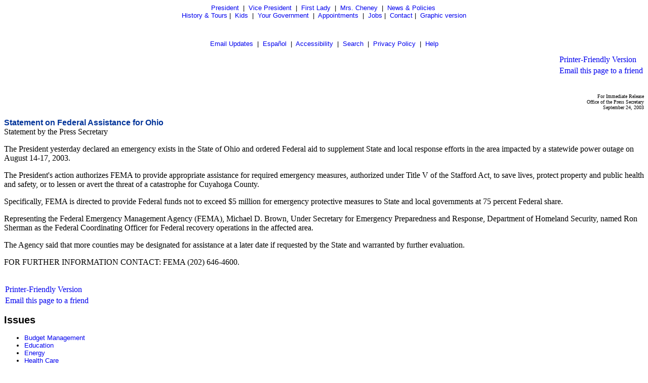

--- FILE ---
content_type: text/html; charset=UTF-8
request_url: https://georgewbush-whitehouse.archives.gov/news/releases/2003/09/text/20030924-4.html
body_size: 2708
content:
<html lang="en">

 <HEAD>

  <TITLE>Statement on Federal Assistance for Ohio (Text Only)</TITLE>

  
<meta name="date"                 content="2003-09-24"/>
<meta name="document.type"        content="Written Presentation, Statement"/>
<meta name="WT.cg_n"              content="News Policies"/>
<meta name="WT.cg_s"              content="September 2003"/>


  
  <script language="javascript" type="text/javascript" src="/js/navbar.js"></script>

  <style type="text/css">
   A:link { text-decoration: none }
   A:active { text-decoration: none }
   A:visited { text-decoration: none }
   A:hover { color: #003399; text-decoration: underline }
  </style>


 </HEAD>

 <BODY>
<CENTER>
<FONT face="arial, helvetica, sans serif" SIZE="2">
 <P>
  <A href="/president/text/">President</A>&nbsp;
  |&nbsp;
  <A href="/vicepresident/text/">Vice President</A>&nbsp;
  |&nbsp;
  <A href="/firstlady/text/">First Lady</A>&nbsp;
  |&nbsp;
  <A href="/mrscheney/text/">Mrs. Cheney</A>&nbsp;
  |&nbsp;
  <A href="/news/text/">News &amp; Policies</A>&nbsp;
  <BR>
  <A href="/history/text/">History &amp; Tours</A>
  |&nbsp;
  <A href="/kids/text/">Kids</A>&nbsp;
  |&nbsp;
  <A href="/government/text/">Your Government</A>&nbsp;
  |&nbsp;
  <A href="/appointments/text/">Appointments</A>&nbsp;
  |&nbsp;
       <A href="/oa/jobs/text/">Jobs</A>
       |&nbsp;
  <A href="/contact/text/">Contact</A>
  |&nbsp;
  <A href="/news/releases/2003/09/20030924-4.html">Graphic version</A>
 </P>
 <BR>
      <P>
       <A href="/email/text/">Email Updates</A>&nbsp;
       |&nbsp;
       <A href="/espanol/text/index.es.html">Espa&#241;ol</A>&nbsp;
       |&nbsp;
       <A href="/text/accessibility.html">Accessibility</A>&nbsp;
       |&nbsp;
       <A href="/text/search?text=1">Search</A>&nbsp;
       |&nbsp;
       <A href="/text/privacy.html">Privacy Policy</A>&nbsp;
       |&nbsp;
       <A href="/text/help.html">Help</A>
      </P>
</FONT></CENTER>

  <TABLE BORDER="0" CELLSPACING="0" CELLPADDING="0" WIDTH="100%">
   <TR>
    <TD ALIGN="LEFT" WIDTH="50%">
     <!-- BREADCRUMB -->
    </TD>
    <TD ALIGN="RIGHT" WIDTH="50%">
     <table cellpadding="2" cellspacing="0" border="0">
		     <tr><td><a href="/news/releases/2003/09/print/text/20030924-4.html">Printer-Friendly Version</a>
</td></tr>
	             <tr><td><a href="../text/#" onclick="javascript:popup('/mailthispage.html','300','130');">
Email this page to a friend</a></td></tr>
                     </table>
    </TD>
   </TR>
  </TABLE>

  <BR>

  


<p align="right"><font size="1">
For Immediate Release<br>
Office of the Press Secretary<br>
September 24, 2003
</font>

<p>
<font face="Arial, Helvetica, sans-serif" color="#003399" size="3"><b>
Statement on Federal Assistance for Ohio
</b></font>
<br>
Statement by the Press Secretary


<p>

<p>


<p>

The President yesterday declared an emergency exists in the State of
Ohio and ordered Federal aid to supplement State and local response
efforts in the area impacted by a statewide power outage on August
14-17, 2003.

<p> The President's action authorizes FEMA to provide appropriate
assistance for required emergency measures, authorized under Title V of
the Stafford Act, to save lives, protect property and public health and
safety, or to lessen or avert the threat of a catastrophe for Cuyahoga
County.

<p> Specifically, FEMA is directed to provide Federal funds not to
exceed $5 million for emergency protective measures to State and local
governments at 75 percent Federal share.

<p> Representing the Federal Emergency Management Agency (FEMA),
Michael D.  Brown, Under Secretary for Emergency Preparedness and
Response, Department of Homeland Security, named Ron Sherman as the
Federal Coordinating Officer for Federal recovery operations in the
affected area.

<p> The Agency said that more counties may be designated for assistance
at a later date if requested by the State and warranted by further
evaluation.

<p> FOR FURTHER INFORMATION CONTACT:  FEMA (202) 646-4600.



  <P><BR CLEAR="ALL">
  <table cellpadding="2" cellspacing="0" border="0">
		     <tr><td><a href="/news/releases/2003/09/print/text/20030924-4.html">Printer-Friendly Version</a>
</td></tr>
	             <tr><td><a href="../text/#" onclick="javascript:popup('/mailthispage.html','300','130');">
Email this page to a friend</a></td></tr>
                     </table>

  <P><FONT face="arial, helvetica, sans serif" SIZE="2">

   <div id="leftnavbar-main">

<!-- * * * * BEGIN ISSUES * * * * * -->
<h2 class="first">Issues</h2>
	<ul>
		<li><a href="/infocus/text/budget">Budget Management</a></li>
		<li><a href="/infocus/text/education">Education</a></li>
		<li><a href="/infocus/text/energy">Energy</a></li>
		<li><a href="/infocus/text/healthcare">Health Care</a></li>
		<li><a href="/infocus/text/homeland">Homeland Security</a></li>
		<li><a href="/infocus/text/hurricane">Hurricanes</a></li>
		<li><a href="/infocus/text/immigration">Immigration</a></li>
		<li><a href="/infocus/text/economy">Jobs &amp; Economy</a></li>
		<li><a href="/infocus/text/medicare">Medicare</a></li>
		<li><a href="/infocus/text/nationalsecurity">National Security</a></li>
		<li><a href="/infocus/text/pandemicflu">Pandemic Flu</a></li>
		<li><a href="/infocus/text/patriotact">Patriot Act</a></li>
		<li><a href="/infocus/text/iraq">Renewal in Iraq</a></li>
		<li><a href="/infocus/text/social-security">Social Security</a></li>
	</ul>

<p class="more"><a href="/infocus/text/">More Issues</a></p>

<!-- BEGIN NEWS -->                  
<h2>News</h2>
	<ul>
		<li><a href="/news/text/">Current News</a></li>
		<li><a href="/news/briefings/text/">Press Briefings</a></li>
		<li><a href="/news/proclamations/text/">Proclamations</a></li>
		<li><a href="/news/orders/text/">Executive Orders</a></li>
		<li><a href="/radio/text/">Radio</a></li>
	</ul>

<a href="/rss/text/"></a><a href="/rss/text/">RSS Feeds</a>



<!-- BEGIN NEWS BY DATE -->

<h2>News by Date</h2>
	<ul>
		<li><a href="/news/releases/2006/07/text/">July 2006</a></li>
		<li>&nbsp;&nbsp;|&nbsp;&nbsp;
<a href="/news/releases/2006/06/text/">June 2006</a></li>
		<li>&nbsp;&nbsp;|&nbsp;&nbsp;
<a href="/news/releases/2006/05/text/">May 2006</a></li>
		<li>&nbsp;&nbsp;|&nbsp;&nbsp;
<a href="/news/releases/2006/04/text/">April 2006</a></li>
		<li>&nbsp;&nbsp;|&nbsp;&nbsp;
<a href="/news/releases/2006/03/text/">March 2006</a></li>
		<li>&nbsp;&nbsp;|&nbsp;&nbsp;
<a href="/news/releases/2006/02/text/">February 2006</a></li>
		<li>&nbsp;&nbsp;|&nbsp;&nbsp;
<a href="/news/releases/2006/01/text/">January 2006</a></li>
		<li>&nbsp;&nbsp;|&nbsp;&nbsp;
<a href="/news/releases/2005/12/text/">December 2005</a></li>
		<li>&nbsp;&nbsp;|&nbsp;&nbsp;
<a href="/news/releases/2005/11/text/">November 2005</a></li>
		<li>&nbsp;&nbsp;|&nbsp;&nbsp;
<a href="/news/releases/2005/10/text/">October 2005</a></li>
		<li>&nbsp;&nbsp;|&nbsp;&nbsp;
<a href="/news/releases/2005/09/text/">September 2005</a></li>
		<li>&nbsp;&nbsp;|&nbsp;&nbsp;
<a href="/news/releases/2005/08/text/">August 2005</a></li>
		<li>&nbsp;&nbsp;|&nbsp;&nbsp;
<a href="/news/releases/2005/07/text/">July 2005</a></li>
		<li>&nbsp;&nbsp;|&nbsp;&nbsp;
<a href="/news/releases/2005/06/text/">June 2005</a></li>
		<li>&nbsp;&nbsp;|&nbsp;&nbsp;
<a href="/news/releases/2005/05/text/">May 2005</a></li>
		<li>&nbsp;&nbsp;|&nbsp;&nbsp;
<a href="/news/releases/2005/04/text/">April 2005</a></li>
		<li>&nbsp;&nbsp;|&nbsp;&nbsp;
<a href="/news/releases/2005/03/text/">March 2005</a></li>
		<li>&nbsp;&nbsp;|&nbsp;&nbsp;
<a href="/news/releases/2005/02/text/">February 2005</a></li>
		<li>&nbsp;&nbsp;|&nbsp;&nbsp;
<a href="/news/releases/2005/01/text/">January 2005</a></li>
		<li>&nbsp;&nbsp;|&nbsp;&nbsp;
<a href="/news/releases/2004/12/text/">December 2004</a></li>
		<li>&nbsp;&nbsp;|&nbsp;&nbsp;
<a href="/news/releases/2004/11/text/">November 2004</a></li>
		<li>&nbsp;&nbsp;|&nbsp;&nbsp;
<a href="/news/releases/2004/10/text/">October 2004</a></li>
		<li>&nbsp;&nbsp;|&nbsp;&nbsp;
<a href="/news/releases/2004/09/text/">September 2004</a></li>
		<li>&nbsp;&nbsp;|&nbsp;&nbsp;
<a href="/news/releases/2004/08/text/">August 2004</a></li>
		<li>&nbsp;&nbsp;|&nbsp;&nbsp;
<a href="/news/releases/2004/07/text/">July 2004</a></li>
		<li>&nbsp;&nbsp;|&nbsp;&nbsp;
<a href="/news/releases/2004/06/text/">June 2004</a></li>
		<li>&nbsp;&nbsp;|&nbsp;&nbsp;
<a href="/news/releases/2004/05/text/">May 2004</a></li>
		<li>&nbsp;&nbsp;|&nbsp;&nbsp;
<a href="/news/releases/2004/04/text/">April 2004</a></li>
		<li>&nbsp;&nbsp;|&nbsp;&nbsp;
<a href="/news/releases/2004/03/text/">March 2004</a></li>
		<li>&nbsp;&nbsp;|&nbsp;&nbsp;
<a href="/news/releases/2004/02/text/">February 2004</a></li>
		<li>&nbsp;&nbsp;|&nbsp;&nbsp;
<a href="/news/releases/2004/01/text/">January 2004</a></li>
		<li>&nbsp;&nbsp;|&nbsp;&nbsp;
<a href="/news/releases/2003/12/text/">December 2003</a></li>
		<li>&nbsp;&nbsp;|&nbsp;&nbsp;
<a href="/news/releases/2003/11/text/">November 2003</a></li>
		<li>&nbsp;&nbsp;|&nbsp;&nbsp;
<a href="/news/releases/2003/10/text/">October 2003</a></li>
		<li>&nbsp;&nbsp;|&nbsp;&nbsp;
<a href="/news/releases/2003/09/text/">September 2003</a></li>
		<li>&nbsp;&nbsp;|&nbsp;&nbsp;
<a href="/news/releases/2003/08/text/">August 2003</a></li>
		<li>&nbsp;&nbsp;|&nbsp;&nbsp;
<a href="/news/releases/2003/07/text/">July 2003</a></li>
		<li>&nbsp;&nbsp;|&nbsp;&nbsp;
<a href="/news/releases/2003/06/text/">June 2003</a></li>
		<li>&nbsp;&nbsp;|&nbsp;&nbsp;
<a href="/news/releases/2003/05/text/">May 2003</a></li>
		<li>&nbsp;&nbsp;|&nbsp;&nbsp;
<a href="/news/releases/2003/04/text/">April 2003</a></li>
		<li>&nbsp;&nbsp;|&nbsp;&nbsp;
<a href="/news/releases/2003/03/text/">March 2003</a></li>
		<li>&nbsp;&nbsp;|&nbsp;&nbsp;
<a href="/news/releases/2003/02/text/">February 2003</a></li>
		<li>&nbsp;&nbsp;|&nbsp;&nbsp;
<a href="/news/releases/2003/01/text/">January 2003</a></li>
		<li>&nbsp;&nbsp;|&nbsp;&nbsp;
<a href="/news/releases/2002/12/text/">December 2002</a></li>
		<li>&nbsp;&nbsp;|&nbsp;&nbsp;
<a href="/news/releases/2002/11/text/">November 2002</a></li>
		<li>&nbsp;&nbsp;|&nbsp;&nbsp;
<a href="/news/releases/2002/10/text/">October 2002</a></li>
		<li>&nbsp;&nbsp;|&nbsp;&nbsp;
<a href="/news/releases/2002/09/text/">September 2002</a></li>
		<li>&nbsp;&nbsp;|&nbsp;&nbsp;
<a href="/news/releases/2002/08/text/">August 2002</a></li>
		<li>&nbsp;&nbsp;|&nbsp;&nbsp;
<a href="/news/releases/2002/07/text/">July 2002</a></li>
		<li>&nbsp;&nbsp;|&nbsp;&nbsp;
<a href="/news/releases/2002/06/text/">June 2002</a></li>
		<li>&nbsp;&nbsp;|&nbsp;&nbsp;
<a href="/news/releases/2002/05/text/">May 2002</a></li>
		<li>&nbsp;&nbsp;|&nbsp;&nbsp;
<a href="/news/releases/2002/04/text/">April 2002</a></li>
		<li>&nbsp;&nbsp;|&nbsp;&nbsp;
<a href="/news/releases/2002/03/text/">March 2002</a></li>
		<li>&nbsp;&nbsp;|&nbsp;&nbsp;
<a href="/news/releases/2002/02/text/">February 2002</a></li>
		<li>&nbsp;&nbsp;|&nbsp;&nbsp;
<a href="/news/releases/2002/01/text/">January 2002</a></li>
		<li>&nbsp;&nbsp;|&nbsp;&nbsp;
<a href="/news/releases/2001/12/text/">December 2001</a></li>
		<li>&nbsp;&nbsp;|&nbsp;&nbsp;
<a href="/news/releases/2001/11/text/">November 2001</a></li>
		<li>&nbsp;&nbsp;|&nbsp;&nbsp;
<a href="/news/releases/2001/10/text/">October 2001</a></li>
		<li>&nbsp;&nbsp;|&nbsp;&nbsp;
<a href="/news/releases/2001/09/text/">September 2001</a></li>
		<li>&nbsp;&nbsp;|&nbsp;&nbsp;
<a href="/news/releases/2001/08/text/">August 2001</a></li>
		<li>&nbsp;&nbsp;|&nbsp;&nbsp;
<a href="/news/releases/2001/07/text/">July 2001</a></li>
		<li>&nbsp;&nbsp;|&nbsp;&nbsp;
<a href="/news/releases/2001/06/text/">June 2001</a></li>
		<li>&nbsp;&nbsp;|&nbsp;&nbsp;
<a href="/news/releases/2001/05/text/">May 2001</a></li>
		<li>&nbsp;&nbsp;|&nbsp;&nbsp;
<a href="/news/releases/2001/04/text/">April 2001</a></li>
		<li>&nbsp;&nbsp;|&nbsp;&nbsp;
<a href="/news/releases/2001/03/text/">March 2001</a></li>
		<li>&nbsp;&nbsp;|&nbsp;&nbsp;
<a href="/news/releases/2001/02/text/">February 2001</a></li>
		<li>&nbsp;&nbsp;|&nbsp;&nbsp;
<a href="/news/releases/2001/01/text/">January 2001</a></li>
	</ul>



<!-- BEGIN APPOINTMENTS -->
<h2>Appointments</h2>
	<ul>
		<li><a href="/news/nominations/text/">Nominations</a></li>
         <li><a href="/appointments/text/"> Application</a></li>
	</ul>



<!-- BEGIN FEDERAL FACTS -->
<h2>Federal Facts</h2>
	<ul>
		<li>&nbsp;&nbsp;|&nbsp;&nbsp;
<a href="/news/text/fsbr.html">Federal Statistics</a></li>
	</ul>

<!-- BEGIN WEST WING -->	
<h2>West Wing</h2>
	<ul>
		<li>&nbsp;&nbsp;|&nbsp;&nbsp;
<a href="/news/text/west-wing.html">History</a></li>
	</ul>

<!-- * * * * PHOTO ESSAYS * * * * * -->
	<p><a href="/president/gallery/photoessay/text/"></a><br />
	<a href="/features/text/"></a></p>




</div>

  </FONT></P>

  <BR>

  
<noscript>

</noscript>


 </BODY>

</HTML>
